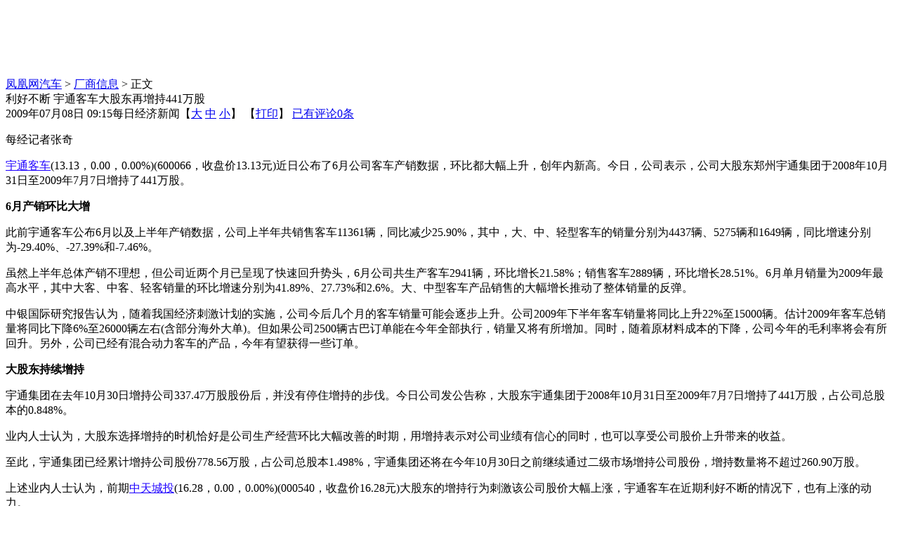

--- FILE ---
content_type: text/html; charset=utf-8
request_url: https://auto.ifeng.com/focus/information/20090708/61437.shtml
body_size: 13388
content:
<!DOCTYPE html PUBLIC "-//W3C//DTD XHTML 1.0 Transitional//EN" "http://www.w3.org/TR/xhtml1/DTD/xhtml1-transitional.dtd">
<html xmlns="http://www.w3.org/1999/xhtml">
<head>
<meta http-equiv="Content-Type" content="text/html; charset=utf-8" />
<title>利好不断 宇通客车大股东再增持441万股_汽车_凤凰网</title>
<meta name="keywords" content="" />
<meta name="description" content="利好不断 宇通客车大股东再增持441万股 " />
<meta name="robots" content="all" />
<link type="text/css" rel="stylesheet" href="http://img.ifeng.com/tres/pub_res/css/basic.css" media="screen" />
<link type="text/css" rel="stylesheet" href="http://img.ifeng.com/tres/pub_res/css/single_style_v5.css" />
<link type="text/css" rel="stylesheet" href="http://img.ifeng.com/tres/pub_res/doc/document_tips.css" media="screen" />
<link type="text/css" rel="stylesheet" href="http://auto.ifeng.com/css/qcStyle3.css" />
<script src="http://img.ifeng.com/tres/pub_res/BX/BX.1.0.1.U.js"></script>
<script src="http://img.ifeng.com/tres/pub_res/doc/document_tips.js"></script>
<script src="http://img.ifeng.com/tres/pub_res/JCore/TabControl.1.0.U.js"></script>
<script src="http://img.ifeng.com/tres/pub_res/BX/festival.2007.js"></script>
<script language="javascript">
var docBody=null;
function zoomDoc(size){
	if(!docBody){
		return;
	}	
	docBody.style.fontSize = size + 'px';
	var __childs = docBody.childNodes;
	for(var i=0;i<__childs.length;i++)
	{
		if(__childs[i].nodeType==1)
		{
			__childs[i].style.fontSize=size + 'px';
		}
	}
}

function init()
{
	docBody=document.getElementById('artical_real');
}
V.addListener(window,'load',init);
</script>

</head>
<body bgcolor="#ffffff" text="#000000">



<div id="final_head_ad">
  <table width="950" height="102" border="0" cellpadding="0" cellspacing="0">
    <tr>
      <td width="740" align="center">
	  
	</td>
      <td width="10">&nbsp;</td>
      <td width="200" align="left"><ul>

        </ul></td>
    </tr>
  </table>
</div>

<div style="clear:both"></div>
<div id="main">
  <div id="main_left">
    <div class="mainhead"></div>
    <div id="artical">
      <div id="theCurrent"><a href='http://auto.ifeng.com/' >凤凰网汽车</a> &gt;  <a href='http://auto.ifeng.com/focus/information' target="_blank">厂商信息</a> &gt;   正文</div>
      <div id="artical_topic">利好不断 宇通客车大股东再增持441万股</div>
      <div id="artical_sth"><span id="publish_time">2009年07月08日 09:15</span><span id="source_place">每日经济新闻</span>【<a href="javascript:zoomDoc(16);">大</a> <a href="javascript:zoomDoc(14);">中</a> <a href="javascript:zoomDoc(12);">小</a>】&nbsp;【<a href="#" onclick="javascript:print()">打印</a>】  <a href='javascript:void(0);' onclick='viewAllComment();' class='ared'>已有评论<span id='comment_count'>0</span>条</a></div>
      <DIV id=artical_real>
        <p>每经记者张奇</p>

<p><a href="/company/data/news/69.shtml" target="_blank"><font color="#1e00ff">宇通客车</font></a>(13.13，0.00，0.00%)(600066，收盘价13.13元)近日公布了6月公司客车产销数据，环比都大幅上升，创年内新高。今日，公司表示，公司大股东郑州宇通集团于2008年10月31日至2009年7月7日增持了441万股。</p>

<p><strong>6月产销环比大增</strong></p>

<p>此前宇通客车公布6月以及上半年产销数据，公司上半年共销售客车11361辆，同比减少25.90%，其中，大、中、轻型客车的销量分别为4437辆、5275辆和1649辆，同比增速分别为-29.40%、-27.39%和-7.46%。</p>

<p>虽然上半年总体产销不理想，但公司近两个月已呈现了快速回升势头，6月公司共生产客车2941辆，环比增长21.58%；销售客车2889辆，环比增长28.51%。6月单月销量为2009年最高水平，其中大客、中客、轻客销量的环比增速分别为41.89%、27.73%和2.6%。大、中型客车产品销售的大幅增长推动了整体销量的反弹。</p>

<p>中银国际研究报告认为，随着我国经济刺激计划的实施，公司今后几个月的客车销量可能会逐步上升。公司2009年下半年客车销量将同比上升22%至15000辆。估计2009年客车总销量将同比下降6%至26000辆左右(含部分海外大单)。但如果公司2500辆古巴订单能在今年全部执行，销量又将有所增加。同时，随着原材料成本的下降，公司今年的毛利率将会有所回升。另外，公司已经有混合动力客车的产品，今年有望获得一些订单。</p>

<p><strong>大股东持续增持</strong></p>

<p>宇通集团在去年10月30日增持公司337.47万股股份后，并没有停住增持的步伐。今日公司发公告称，大股东宇通集团于2008年10月31日至2009年7月7日增持了441万股，占公司总股本的0.848%。</p>

<p>业内人士认为，大股东选择增持的时机恰好是公司生产经营环比大幅改善的时期，用增持表示对公司业绩有信心的同时，也可以享受公司股价上升带来的收益。</p>

<p>至此，宇通集团已经累计增持公司股份778.56万股，占公司总股本1.498%，宇通集团还将在今年10月30日之前继续通过二级市场增持公司股份，增持数量将不超过260.90万股。</p>

<p>上述业内人士认为，前期<a href="http://finance.ifeng.com/app/hq/stock/sz000540/" target="_blank"><font color="#1e00ff">中天城投</font></a><span id="sz000540_hq"></span>(16.28，0.00，0.00%)(000540，收盘价16.28元)大股东的增持行为刺激该公司股价大幅上涨，宇通客车在近期利好不断的情况下，也有上涨的动力。</p>

<p>昨日宇通客车逆势上扬2.82%，报收于13.13元。 </p><DIV><DIV></DIV></DIV>
      </DIV>
    </div>
	 

    

	
<div id='Comment'>
<div id='moodDiv'></div>
<script language='JavaScript'>
var moodflag = '1';        //控制该新闻是否显示表情列表   '0'-不显示  '1'-显示
var docid = '61437';   //文章ID
var docname = '{%E5%88%A9%E5%A5%BD%E4%B8%8D%E6%96%AD%20%E5%AE%87%E9%80%9A%E5%AE%A2%E8%BD%A6%E5%A4%A7%E8%82%A1%E4%B8%9C%E5%86%8D%E5%A2%9E%E6%8C%81441%E4%B8%87%E8%82%A1';      //文章标题
var chnnid = '4584';							//频道ID
var docurl = 'http%3A%2F%2Fauto.ifeng.com%2Ffocus%2Finformation%2F20090708%2F61437.shtml';       //文章URL地址
var username;

function viewAllComment()
{
	//var commentURL = 'http://comment.ifeng.com/view.php?chId=4584&docId=61437&docName=%E5%88%A9%E5%A5%BD%E4%B8%8D%E6%96%AD%20%E5%AE%87%E9%80%9A%E5%AE%A2%E8%BD%A6%E5%A4%A7%E8%82%A1%E4%B8%9C%E5%86%8D%E5%A2%9E%E6%8C%81441%E4%B8%87%E8%82%A1&docUrl=http%3A%2F%2Fauto.ifeng.com%2Ffocus%2Finformation%2F20090708%2F61437.shtml';
	var commentURL = 'http://comment.ifeng.com/view.php?docName=%E5%88%A9%E5%A5%BD%E4%B8%8D%E6%96%AD%20%E5%AE%87%E9%80%9A%E5%AE%A2%E8%BD%A6%E5%A4%A7%E8%82%A1%E4%B8%9C%E5%86%8D%E5%A2%9E%E6%8C%81441%E4%B8%87%E8%82%A1&docUrl=http%3A%2F%2Fauto.ifeng.com%2Ffocus%2Finformation%2F20090708%2F61437.shtml';
	window.open(commentURL);
	return false;
}

function CheckInfo(){
	var cookieEnabled=(navigator.cookieEnabled)?true:false;
	if(!cookieEnabled){
		alert('请开启浏览器COOKIE功能！');
		return false;
	}
	if (document.getElementById('username').value == '' || document.getElementById('username').value == null){
		alert('请输入用户名');
		document.getElementById('username').focus();
		return false;
	}
	if (document.getElementById('password').value == '' || document.getElementById('password').value == null){
		alert('请输入密码');
		document.getElementById('password').focus();
		return false;
	}
	document.getElementById('form1').submit();
	document.getElementById('form1').reset();
	return false;
}

var commentNum = 0;
function ifengcmtcallback(num){
	commentNum = num;
	document.getElementById('comment_count').innerHTML = document.getElementById('webUser').innerHTML = commentNum;
}									
</script>
<script type='text/javascript' src='http://img.ifeng.com/tres/appres/js/mood_new.js'></script>
<div class='clear'></div>
  <table width='100%' height='0%' border='0' cellpadding='0' cellspacing='0' style='border:1px solid #999;' id='commentTable'>
    <tr>
      <td width='6%' height='37'>&nbsp;</td>
      <td colspan='2'><a href='javascript:void(0);' onclick='viewAllComment();' class='ared2'>已有<span id='webUser' style='color:#f00;'>0</span>位凤凰网友参与评论</a>&nbsp;&nbsp;&nbsp;<input name='submit' type='button' class='bt1' value='查看全部' onclick='viewAllComment();'/></td>
    </tr>
    <tr>
      <td height='49%' align='left'>&nbsp;</td>
      <td colspan='2' align='left'><form name='commentForm' id='commentForm' action='http://comment.ifeng.com/post.php' method='post' target='_blank'>
          <span class='t4'>
          <textarea name='content' id='content' rows='7'></textarea>
          </span>
          <div id='nm'>
            <input type='checkbox' name='ifAnony' id='ifAnony' />
            <span class='font12'>匿名</span><span class='t3'>
            <input name='submit' type='submit' class='bt1' value='提交评论' />
            </span> </div>
			<input type='hidden' name='docId' value='61437' />
			<input type='hidden' name='docName' value='利好不断 宇通客车大股东再增持441万股' />
			<input type='hidden' name='docUrl' value='http://auto.ifeng.com/focus/information/20090708/61437.shtml' />
			<input type='hidden' name='chId' value='4584' />
        </form>
		
		<form action='http://uc.ifeng.com/up/common!login.sso' method='post' target='_blank' id='form1' name='form1'>
        <div id='Login'> 用户名
          <input class='text' id='username' name='u.name' />
          密码
          <input class='text' id='password' type='password' name='u.pwd' />
		  <input class='button' type='button' value='登录' name='Submit' onclick='javascript:CheckInfo();' />
          <a href='http://uc.ifeng.com/up/registerStep1.html' target='_blank'>注册</a> 
		  </div>
		  </form>
		  </td>
    </tr>
    <tr>
      <td height='12%'>&nbsp;</td>
      <td>&nbsp;</td>
      <td width='18%'>&nbsp;</td>
    </tr>
  </table>
</div>
<script>
document.write('<script type="text/javascript" src="http://comment.ifeng.com/allcount_'+'http%3A%2F%2Fauto.ifeng.com%2Ffocus%2Finformation%2F20090708%2F61437.shtml'+'"><'+'/script>');
</script>


    <div id="relation_news">
      <table width="100%" border="0" cellspacing="0" cellpadding="0" height="30">
        <tr>
          <td width="20"></td>
          <td><div align="right"> 作者：
              
              编辑：
              robot</div></td>
          <td width="20"></td>
        </tr>
      </table>
    </div>
    <div class="blank"></div>

	
	<div class="ad_pic"></div>
	<div class="ad_text">
	
    </div>

    <div id="pic_recommend">
      <div class="head"></div>
    </div>
    <div id="bigNews">
      <div class="title">频道头条 <span>Big News</span></div>
      <h4></h4>
      <div class="pic"> 
	  <a href="http://auto.ifeng.com/fun/tidbit/pic/2011/0114/8877.shtml" target="_blank"><img src="http://res3.auto.ifeng.com/9/2011/0114/137_4925803228_20110114114522.jpg
" width="170" height="120" border="0" /></a>
<p><a href="http://auto.ifeng.com/fun/tidbit/pic/2011/0114/8877.shtml" target="blank">小贝网上拍卖豪车受热捧
</a></p>

<a href="http://auto.ifeng.com/fun/model/pic/2011/0113/8863.shtml" target="_blank">

<img src="http://res2.auto.ifeng.com/9/2011/0114/137_4925803229_20110114114522.jpg
" width="170" height="120" border="0" /></a>

<p><a href="http://auto.ifeng.com/fun/model/pic/2011/0113/8863.shtml" target="blank">90后人大裸模苏紫紫变身车模
</a></p>


      </div>
      <div class="text">
      <ul>
<li class="tt"><A 
href="http://auto.ifeng.com/topic/zhaohuirav4/index.shtml" target=_blank>因加速踏板卡滞 一汽丰田召回75552辆RAV4</A></li>

<li>[<a target="_blank" href="http://auto.ifeng.com/news/domesticindustry/index.shtml">国内业界</a>] <A href="http://auto.ifeng.com/topic/jj6to12/" target=_blank>酒后驾车将扣12分 明年4月1日实施</A></li>

<li>[<a target="_blank" href="http://auto.ifeng.com/news/internationalindustry/index.shtml">国际业界</a>] <A 
href="http://auto.ifeng.com/topic/sabo/news/domesticindustry/20091218/173695.shtml" target=_blank>北汽欲香港设点接手萨博 购戴姆勒或推后</A></li>

<li>[<a target="_blank" href="http://auto.ifeng.com/news/">产业要闻</a>] 
<A href="http://auto.ifeng.com/topic/changfeng/news/domesticindustry/20091218/173577.shtml" target=_blank>广汽掌控长丰董事会 目前无资产注入计划</A> </li>


<li>[<a target="_blank" href="http://auto.ifeng.com/news/expreview/index.shtml">热点评论</a>] <A href="http://auto.ifeng.com/news/expreview/20091218/173741.shtml" target=_blank>评论：“汽车”是地球的毁灭者还是拯救者</A></li> 

<li>[<a target="_blank" href="http://auto.ifeng.com/buycar/leadbuy/index.shtml">评测导购</a>] <A href="http://auto.ifeng.com/buycar/leadbuy/20091218/173927.shtml" target=_blank>抢夺环保大旗 大众高尔夫挑战丰田普锐斯</A></li>

<li>[<a target="_blank" href="http://auto.ifeng.com/buycar/newcar/index.shtml">新车谍照</a>] <A href="http://auto.ifeng.com/buycar/newcar/20091218/173833.shtml" 
target=_blank>11款进口+42款国产 明年多款新车集中上市</A></li>


<li>[<a target="_blank" href="http://auto.ifeng.com/usecar/maintain/index.shtml">用车保养</a>] <A href="http://auto.ifeng.com/usecar/fixcar/20091218/173929.shtml" 
target=_blank>专家指点关于汽车涡轮增压车的保养秘笈</A></li>

<li>[<a target="_blank" href="http://auto.ifeng.com/culture/funny/index.shtml">玩车趣闻</a>] <A href="http://auto.ifeng.com/fun/tidbit/pic/2009/1218/3052.shtml" target=_blank>F1日本铃鹿站风景 赛道内外皆是靓丽美女</A></li>
</ul>


      </div>
    </div>
    <div id="back"><a href="http://auto.ifeng.com" target="_blank"><img src="http://img.ifeng.com/tres/auto/b/end_back.jpg" border="0" /></a></div>
  </div>
  <div id="main_right" style="overflow:hidden;">
    <div class="mainhead"></div>
    <div class="right_picAd">
      
    </div>
    <div class="cultureService">
      <div class="b1"><img src="http://img.ifeng.com/tres/pub_res/image/singlepage_v3/end_1.gif" width="332" height="6" /></div>
      <div class="adlist1">
        <h3>商讯</h3>
        <ul>

        </ul>
      </div>
      <div class="b2"><img src="http://img.ifeng.com/tres/pub_res/image/singlepage_v3/end_2.gif" /></div>
    </div>
	<div class="space10"></div>
    <div class="titleAuto">车型库</div>
	<script src="http://finance.ifeng.com/js/jquery-1.3.2.min.js" type="text/javascript"></script>
<script type="text/javascript">
jQuery.noConflict();
</script>

<table width="330" border="0" cellpadding="0" cellspacing="0" class="sousuo">
	  <tr>
		<td height="22" colspan="2" bgcolor="#e8e8e8"><b>·按价格</b></td>
	  </tr>
	  <tr>
		<td width="195">
		  <select id="price_select_id" name="price_select_id" class="tx02" >
   	   <option value="0">请选择价格</option>
	   <option value="1">10万以下</option>
	   <option value="2">10-15万</option>
	   <option value="3">15-20万</option>
	   <option value="4">20-30万</option>
	   <option value="5">30-40万</option>
	   <option value="6">40-60万</option>
	   <option value="7">60-80万</option>
	   <option value="8">80-120万</option>
	   <option value="9">120-300万</option>
	   <option value="10">300万以上</option>
		</select></td>
		<td width="133"><input type="submit" name="Submit" value="搜 索" class="bt02" onclick="go2priceall('price_select_id')"  /></td>
	  </tr>
	  <tr>
	    <td colspan="2" style="height:5px; border-bottom:1px #cdcdcd solid;"></td>
      </tr>
	  <tr>
		<td height="22" colspan="2" bgcolor="#e8e8e8"><b>·按品牌</b></td>
	  </tr>
	  <form name="select_search_form" action="http://car.auto.ifeng.com/lib/car/car_search.php" method="POST"  target="_blank">
	  <tr>
		<td><select class="tx02" onchange="onload_serial2();" id="brand2" name="brand_id" style="width:140px;">
							<option value="">选择品牌</option>
							<option value="20004">A 奥迪</option>
							<option value="20002">A 阿尔法·罗米欧</option>
							<option value="20003">A 阿斯顿·马丁</option>
							<option value="20006">B 保时捷</option>
							<option value="20138">B 别克</option>
							<option value="10004">B 北汽</option>
							<option value="20109">B 奔腾</option>
							<option value="20007">B 奔驰</option>
							<option value="20066">B 宝马</option>
							<option value="20010">B 宾利</option>
							<option value="20160">B 布加迪</option>
							<option value="20063">B 本田</option>
							<option value="20009">B 标致</option>
							<option value="10007">B 比亚迪</option>
							<option value="20161">C 昌河</option>
							<option value="10037">C 长丰</option>
							<option value="10012">C 长城</option>
							<option value="10011">C 长安</option>
							<option value="10018">D 东南</option>
							<option value="20111">D 东风</option>
							<option value="20180">D 东风风神</option>
							<option value="20012">D 大众</option>
							<option value="20179">D 大发</option>
							<option value="20148">D 帝豪</option>
							<option value="20013">D 道奇</option>
							<option value="20016">F 丰田</option>
							<option value="20014">F 法拉利</option>
							<option value="20017">F 福特</option>
							<option value="10005">F 福田</option>
							<option value="20015">F 菲亚特</option>
							<option value="10074">F 飞碟</option>
							<option value="20099">G GMC</option>
							<option value="20177">G 广汽</option>
							<option value="20165">H 华利</option>
							<option value="10026">H 华普</option>
							<option value="20054">H 华泰</option>
							<option value="10027">H 华翔富奇</option>
							<option value="10023">H 哈飞</option>
							<option value="20018">H 悍马</option>
							<option value="10094">H 海马</option>
							<option value="10025">H 红旗</option>
							<option value="20182">H 黄海</option>
							<option value="10030">J Jeep吉普</option>
							<option value="10029">J 吉利</option>
							<option value="10028">J 吉奥</option>
							<option value="20019">J 吉普</option>
							<option value="20035">J 捷豹</option>
							<option value="10031">J 江淮</option>
							<option value="10032">J 江铃</option>
							<option value="20172">J 金杯</option>
							<option value="10090">K 克莱斯勒</option>
							<option value="20021">K 凯迪拉克</option>
							<option value="20149">K 开瑞</option>
							<option value="20173">K 柯尼塞格</option>
							<option value="20023">L 兰博基尼</option>
							<option value="10076">L 力帆</option>
							<option value="20025">L 劳斯莱斯</option>
							<option value="20029">L 林肯</option>
							<option value="20028">L 莲花</option>
							<option value="20147">L 莲花汽车</option>
							<option value="20024">L 蓝旗亚</option>
							<option value="20031">L 路虎</option>
							<option value="20053">L 铃木</option>
							<option value="10039">L 陆风</option>
							<option value="20026">L 雷克萨斯</option>
							<option value="20027">L 雷诺</option>
							<option value="20142">M MG名爵</option>
							<option value="20036">M MINI迷你</option>
							<option value="20033">M 玛莎拉蒂</option>
							<option value="20034">M 迈巴赫</option>
							<option value="20074">M 马自达</option>
							<option value="10069">N 南汽汽车</option>
							<option value="10019">N 菲亚特</option>
							<option value="20037">O 欧宝</option>
							<option value="20062">O 讴歌</option>
							<option value="20170">P 帕加尼</option>
							<option value="20038">P 庞蒂克</option>
							<option value="20166">Q 全球鹰</option>
							<option value="10042">Q 奇瑞</option>
							<option value="10043">Q 起亚</option>
							<option value="20040">R 日产</option>
							<option value="20168">R 瑞麒</option>
							<option value="10089">R 荣威</option>
							<option value="20020">S smart精灵</option>
							<option value="20056">S 三菱</option>
							<option value="20174">S 上海英伦</option>
							<option value="20169">S 世爵</option>
							<option value="10053">S 双环</option>
							<option value="20167">S 双龙</option>
							<option value="20044">S 斯巴鲁</option>
							<option value="20045">S 斯柯达</option>
							<option value="20041">S 萨博</option>
							<option value="10060">T 一汽</option>
							<option value="20060">T 天汽美亚</option>
							<option value="10056">T 天马</option>
							<option value="20183">W 五菱</option>
							<option value="20171">W 威兹曼</option>
							<option value="20176">W 威麟</option>
							<option value="20001">W 沃尔沃</option>
							<option value="20046">X 现代</option>
							<option value="20175">X 西亚特</option>
							<option value="20047">X 雪佛兰</option>
							<option value="10065">X 雪铁龙</option>
							<option value="10095">Y 一汽</option>
							<option value="20050">Y 英菲尼迪</option>
							<option value="10073">Z 中兴</option>
							<option value="10070">Z 中华</option>
							<option value="10077">Z 众泰</option>
						</select></td>
		<td>&nbsp;</td>
	  </tr>
	  <tr>
		<td><select class="tx02" onchange="onload_car2();" id="serial2" name="serial_id" style="width:140px;">
				<option>请选择车系</option>
			</select></td>
		<td><input name="button" value="搜 索" type="submit" class="bt02" ></td>
	  </tr>
	  <tr>
	    <td colspan="2" height="5"></td>
      </tr>
	  </form>
</table>


<script type="text/javascript">
function go2priceall(price_obj){
	if(document.getElementById(price_obj).value>0){
		var url ='http://car.auto.ifeng.com/range'+document.getElementById(price_obj).value;
		window.open(url);
	}
	return ;
}
</script>
<script type="text/javascript" language="javascript">                
	//加载select中需要的车系信息
	var onload_serial2 = function() {
		b_id = jQuery("#brand2").val();
	
		//ajax请求信息
		jQuery.getJSON(
		"http://car.auto.ifeng.com/lib/car/auto_search/indexduibi_ajax_for_index.php?callback=?",
		{
			calltype: 'list2',
			id: b_id
		},
		function(data){
			str = '';
			if (data != null)
			{
				jQuery("#serial2").text('');
				str = '<option>选择车系</option>';
				for (key in data) {
					
					str += "<optgroup label='"+key+"'></optgroup>";
					for (k in data[key]) {
						str += "<option value='"+data[key][k]['s_id']+"'>"+data[key][k]['eng_character']+" "+data[key][k]['name']+"</option>";
					}
				}
				jQuery("#serial2").append(str);
			}
			else
			{
				jQuery('#pop_window_msg').text('没有该车系!');
			}
			
		  }
		); 
	};
</script>

	<div class="space10"></div>

<style>
#newsxuanze{float:left;line-height:22px;margin-top:8px;height:25px;}
#newsxuanze span{border:1px solid #ceceff;display:block;float:left;width:80px;height:14px !important;height:15px;padding-top:4px;padding-bottom:1px !important;text-align:center;cursor:pointer;background:#e9e9ff;}
#newsxuanze span.current{background:white;}
#k1,#k2{display:none;}

#newsxuanze1{float:left;line-height:22px;margin-top:8px;height:25px;}
#newsxuanze1 span{border:1px solid #ceceff;display:block;float:left;width:80px;height:14px !important;height:15px;padding-top:4px;padding-bottom:1px !important;text-align:center;cursor:pointer;background:#e9e9ff;}
#newsxuanze1 span.current{background:white;}
#n1,#n2{display:none;}
</style>

	<div class="autoPicList">
      <div class="title" style="float:left;width:90px;">精彩推荐</div>
	  <div id="newsxuanze"><span id="x1">今日热图</span><span id="x2">昨日热图</span><div class="clear"></div></div>

      <ul id="k1">
<li><a href="http://auto.ifeng.com/buycar/testdrive/20110114/512198.shtml" target="_blank"><img src="http://res2.auto.ifeng.com/9/2011/0114/139_4925801233_20110114111215.jpg" border="0" /></a><p><a href="http://auto.ifeng.com/buycar/testdrive/20110114/512198.shtml" target="_blank">海外体验雪佛兰沃蓝达</a></p></li>

<li><a href="http://auto.ifeng.com/buycar/testdrive/20110114/512418.shtml" target="_blank"><img src="http://res5.auto.ifeng.com/9/2011/0114/139_4925801232_20110114111215.jpg" border="0" /></a><p><a href="http://auto.ifeng.com/buycar/testdrive/20110114/512418.shtml" target="_blank">冰雪试驾讴歌MDX</a></p></li>

<li><a href="http://auto.ifeng.com/buycar/leadbuy/20110114/512375.shtml" target="_blank"><img src="http://res3.auto.ifeng.com/9/2011/0114/139_4925801236_20110114111215.jpg" border="0" /></a><p><a href="http://auto.ifeng.com/buycar/leadbuy/20110114/512375.shtml" target="_blank">4款十五万元最给力车型</a></p></li>

<li><a href="http://auto.ifeng.com/2011naias/" target="_blank"><img src="http://res2.auto.ifeng.com/9/2011/0111/139_4925659232_20110111193053.jpg" border="0" /></a><p><a href="http://auto.ifeng.com/2011naias/" target="_blank">2011北美车展新车报道</a></p></li>

<li><a href="http://auto.ifeng.com/buycar/newcar/20110114/514466.shtml" target="_blank"><img src="http://res4.auto.ifeng.com/9/2011/0114/139_4925801234_20110114111215.jpg" border="0" /></a><p><a href="http://auto.ifeng.com/buycar/newcar/20110114/514466.shtml" target="_blank">克莱斯勒200敞篷版亮相</a></p></li>

<li><a href="http://car.auto.ifeng.com/photo/carpic/7378/1178165" target="_blank"><img src="http://res4.auto.ifeng.com/9/2011/0114/139_4925801235_20110114111215.jpg" border="0" /></a><p><a href="http://car.auto.ifeng.com/photo/carpic/7378/1178165" target="_blank">实拍现代瑞纳1.4L GLS</a></p></li>
</ul>


	  <ul id="k2">
<li><a href="http://auto.ifeng.com/buycar/testdrive/20110113/511498.shtml" target="_blank"><img src="http://res1.auto.ifeng.com/9/2011/0113/139_4925736231_20110113110925.jpg" border="0" /></a><p><a href="http://auto.ifeng.com/buycar/testdrive/20110113/511498.shtml" target="_blank">试驾2011款奥迪A6L</a></p></li>

<li><a href="http://auto.ifeng.com/buycar/newcar/20110113/511854.shtml" target="_blank"><img src="http://res4.auto.ifeng.com/9/2011/0113/139_4925736232_20110113110925.jpg" border="0" /></a><p><a href="http://auto.ifeng.com/buycar/newcar/20110113/511854.shtml" target="_blank">新一代奔驰SLK官图发布</a></p></li>

<li><a href="http://auto.ifeng.com/buycar/special/suv/20110113/511706.shtml" target="_blank"><img src="http://res5.auto.ifeng.com/9/2011/0113/139_4925736233_20110113110925.jpg" border="0" /></a><p><a href="http://auto.ifeng.com/buycar/special/suv/20110113/511706.shtml" target="_blank">四款日韩系四驱SUV推荐</a></p></li>

<li><a href="http://auto.ifeng.com/2011naias/" target="_blank"><img src="http://res2.auto.ifeng.com/9/2011/0111/139_4925659232_20110111193053.jpg" border="0" /></a><p><a href="http://auto.ifeng.com/2011naias/" target="_blank">2011北美车展新车报道</a></p></li>

<li><a href="http://auto.ifeng.com/buycar/newcar/20110113/511673.shtml" target="_blank"><img src="http://res3.auto.ifeng.com/9/2011/0113/139_4925736230_20110113110925.jpg" border="0" /></a><p><a href="http://auto.ifeng.com/buycar/newcar/20110113/511673.shtml" target="_blank">玛莎拉蒂SUV有望提前亮相</a></p></li>

<li><a href="http://car.auto.ifeng.com/photo/carpic/1832/1174608" target="_blank"><img src="http://res4.auto.ifeng.com/9/2011/0113/139_4925736234_20110113110925.jpg" border="0" /></a><p><a href="http://car.auto.ifeng.com/photo/carpic/1832/1174608" target="_blank">Jeep全新指南者图解</a></p></li>
</ul>


	  <div class="clear"></div>
    </div>
	<div class="space10"></div>

<script>
var picSwap=new TabControl();
picSwap.addRange($('newsxuanze').getElementsByTagName('span'),['k1','k2']);
picSwap.triggerType = "mouseover";
picSwap.enableSlide=true;
picSwap.slideInterval=5000;
picSwap.init();
</script>

	<div class="autoAlex">
		<ul class="title">
			<li id="e1">热门文章排行</li>
			<li id="e2">热门车款排行</li>
		</ul>
	<div>

	<div id="f1" class="topList05">
	<!-- 2010-08-12 05:30:34 -->
<ul>
<li class="tt1"><a href="http://auto.ifeng.com/news/domesticindustry/20100811/394800.shtml" target="_blank" title="新沃尔沃S60将引进中国 吉利成都工厂代工">新沃尔沃S60将引进中国 吉利成都工厂代工</a></li>
<li class="tt2"><a href="http://auto.ifeng.com/buycar/market/20100811/394755.shtml" target="_blank" title="东风日产天籁最高优惠3.1万元 有现车">东风日产天籁最高优惠3.1万元 有现车</a></li>
<li class="tt3"><a href="http://auto.ifeng.com/special/suv/20100811/395267.shtml" target="_blank" title="全新大切诺基预售42万起已接受预订 11月可提车">全新大切诺基预售42万起已接受预订 11月可…</a></li>
<li class="tt4"><a href="http://auto.ifeng.com/buycar/newcar/20100811/395062.shtml" target="_blank" title="国产新锐志最新谍照曝光 或将于9月份正式上市">国产新锐志最新谍照曝光 或将于9月份正式上市</a></li>
<li class="tt5"><a href="http://auto.ifeng.com/news/comprehensive/20100811/395376.shtml" target="_blank" title="狂虐指数大排行 车主常见十大虐车行为(2)">狂虐指数大排行 车主常见十大虐车行为(2)</a></li>
<li class="tt6"><a href="http://auto.ifeng.com/buycar/leadbuy/20100811/394702.shtml" target="_blank" title="7月中级车销量排行点评 雅阁重回冠军宝座">7月中级车销量排行点评 雅阁重回冠军宝座</a></li>
<li class="tt7"><a href="http://auto.ifeng.com/buycar/newcar/20100811/395257.shtml" target="_blank" title="2011款逍客有望年底上市 1.6MT天窗版售价上扬">2011款逍客有望年底上市 1.6MT天窗版…</a></li>
<li class="tt8"><a href="http://auto.ifeng.com/buycar/market/20100811/394736.shtml" target="_blank" title="广丰凯美瑞最高优惠1.8万元 北京地区有现车">广丰凯美瑞最高优惠1.8万元 北京地区有现车</a></li>
<li class="tt9"><a href="http://auto.ifeng.com/buycar/market/20100811/394760.shtml" target="_blank" title="新款捷达价格出现松动 最多优惠5000元现金">新款捷达价格出现松动 最多优惠5000元现金</a></li>
<li class="tt10"><a href="http://auto.ifeng.com/buycar/market/20100811/395429.shtml" target="_blank" title="锋范最高优惠1万元 现车充足颜色齐">锋范最高优惠1万元 现车充足颜色齐</a></li>
</ul>
    </div>
	<div id="f2" class="topList05">
	<ul>

<li class="tt1"><a href="http://car.auto.ifeng.com/series/1901" target="_blank" title="一汽大众高尔夫">一汽大众高尔夫</a></li>

<li class="tt2"><a href="http://car.auto.ifeng.com/series/2966" target="_blank" title="一汽奥迪Q5">一汽奥迪Q5</a></li>

<li class="tt3"><a href="http://car.auto.ifeng.com/series/2566" target="_blank" title="一汽马自达Mazda6睿翼">一汽马自达Mazda6睿翼</a></li>

<li class="tt4"><a href="http://car.auto.ifeng.com/series/2918" target="_blank" title="东风本田思铂睿">东风本田思铂睿</a></li>

<li class="tt5"><a href="http://car.auto.ifeng.com/series/1872" target="_blank" title="一汽丰田皇冠">一汽丰田皇冠</a></li>

<li class="tt6"><a href="http://car.auto.ifeng.com/series/2614" target="_blank" title="上海通用别克新君威">上海通用别克新君威</a></li>

<li class="tt7"><a href="http://car.auto.ifeng.com/series/2593" target="_blank" title="一汽奥迪新A4L">一汽奥迪新A4L</a></li>

<li class="tt8"><a href="http://car.auto.ifeng.com/series/2674" target="_blank" title="上海大众斯柯达昊锐">上海大众斯柯达昊锐</a></li>

<li class="tt9"><a href="http://car.auto.ifeng.com/series/2258" target="_blank" title="新款奔驰E级">新款奔驰E级</a></li>

<li class="tt10"><a href="http://car.auto.ifeng.com/series/2879" target="_blank" title="马自达CX-7">马自达CX-7</a></li>

</ul>

	</div>

		</div>
	</div>

	<div class="space10"></div>
	<div class="cultureService">
		<div class="b1"><img src="http://img.ifeng.com/tres/pub_res/image/singlepage_v3/end_1.gif" /></div>
		
		<div class="b2"><img src="http://img.ifeng.com/tres/pub_res/image/singlepage_v3/end_2.gif" /></div>
	</div>
	<div class="right_picAd">
	
<!--s_auto_content_ad_right_huazhonghua2 2016.04.11 15:54:36-->
<script type="text/javascript">try{aptracker.add(822);}catch(e){}</script>


<div id="AP579" style="display:none;">
<var style="display:none;" v="822,35329,8662,张思远,B1"></var><code>
<!--BOF
<script type="text/javascript">
var a = 'http://dol.deliver.ifeng.com/c?9a2f3d715MluuVuLEVCrlk7CiF1N5piUjVsuTNmWaw1nose1ZFJjav6L5rrsiTVySec3bmzjHopogACk52rra4xT2KXrS1cbwdla4D-bMkGcwwUBFvf0FTFPhUBupELhATBDbMxjoj5-sm2OaiFV0JZBOOa_c2E0FBpE83CeI3coO6vEo7g';
var ad = 'http://c1.ifengimg.com/mappa/2016/04/09/0f97d2c51cd5b337ca12aaf9397046cc.jpg';
var w = '300';var h = '250';var isActive = 0;
</script>
<script type="text/javascript" src="http://y2.ifengimg.com/8d182615793a9f4b/2015/0917/yingguang-20150917a.js"></script>
EOF-->
</code>

<var style="display:none;" v="822,0,0,NULL,fixture"></var><cite>
<!--BOF
<script type="text/javascript">
var a = 'http://dol.deliver.ifeng.com/c?ec0029475MluuVuLEVCrlk7CiF1N5piUjVsuTNmWaw1nose1ZFJRsfBxH_VoPGMBy8b6zwm2O6Ng6nfxA8KaZPtBP0kjhVcbwdla4D-b0A_dMGR19tGMeAXnepr_Wf2jwn5dG3CtAYUl9v9z20Lznr90nD3Z-g';
var ad = 'http://c1.ifengimg.com/mappa/2016/02/01/414f1abf4f9e6f38294ac5f415a3b65b.jpg';
var w = '300';var h = '250';var isActive = 0;
</script>
<script type="text/javascript" src="http://y2.ifengimg.com/8d182615793a9f4b/2015/0917/yingguang-20150917a.js"></script>
EOF-->
</cite>
</div>
<script language="javascript">
new AdRotator({maxTimes : 2, identifier : 'AP579'});
</script>
<!--/s_auto_content_ad_right_huazhonghua2-->

	</div>

	<div class="space10"></div>
	<div class="autoPicList">
      <div class="title" style="float:left;width:90px;">酷车美女</div>
	  <div id="newsxuanze1"><span id="m1">今日热图</span><span id="m2">昨日热图</span><div class="clear"></div></div>

      <ul id="n1">
<li><a href="http://auto.ifeng.com/fun/model/pic/2009/1218/3051.shtml" target="_blank">
<img src="http://img.ifeng.com/tres/auto/9/2009/1218/79_497678228_20091218110035.jpg"  width="140" height="105"border="0" /></a>
<p><a href="http://auto.ifeng.com/fun/model/pic/2009/1218/3051.shtml" target="_blank">最甜车模全艺熙表情秀</a></p>
</li>


<li><a href="http://auto.ifeng.com/fun/model/pic/2009/1218/3050.shtml" target="_blank">
<img src="http://img.ifeng.com/tres/auto/9/2009/1218/79_497678229_20091218110035.jpg" width="140" height="105" border="0" /></a>
<p><a href="http://auto.ifeng.com/fun/model/pic/2009/1218/3050.shtml" target="_blank">洛杉矶车展车模美丽依旧</a></p>
</li>

<li>
  <a href="http://auto.ifeng.com/fun/tidbit/pic/2009/1218/3052.shtml" target="_blank"><img src="http://img.ifeng.com/tres/auto/9/2009/1218/79_497678230_20091218110035.jpg" width="140" height="105" border="0" /></a>
  <p><a href="http://auto.ifeng.com/fun/tidbit/pic/2009/1218/3052.shtml" target="_blank">青春靓丽的日本F1车模</a></p>
</li>

<li><a href="http://auto.ifeng.com/fun/model/pic/2009/1217/3043.shtml" target="_blank">
<img src="http://img.ifeng.com/tres/auto/9/2009/1217/79_497628228_20091217150753.jpg"  width="140" height="105"border="0" /></a>
<p><a href="http://auto.ifeng.com/fun/model/pic/2009/1217/3043.shtml" target="_blank">宝马M5与美女车模</a></p>
</li>


<li><a href="http://auto.ifeng.com/fun/model/pic/2009/1217/3044.shtml" target="_blank">
<img src="http://img.ifeng.com/tres/auto/9/2009/1217/79_497628229_20091217150753.jpg" width="140" height="105" border="0" /></a>
<p><a href="http://auto.ifeng.com/fun/model/pic/2009/1217/3044.shtml" target="_blank">车模玩家上演制服迷情</a></p>
</li>

<li>
  <a href="http://auto.ifeng.com/fun/model/pic/2009/1217/3045.shtml" target="_blank"><img src="http://img.ifeng.com/tres/auto/9/2009/1217/79_497628230_20091217150753.jpg" width="140" height="105" border="0" /></a>
  <p><a href="http://auto.ifeng.com/fun/model/pic/2009/1217/3045.shtml" target="_blank">迷恋“蜘蛛侠”的美女</a></p>
</li>


<li><a href="http://auto.ifeng.com/fun/model/pic/2009/1216/3032.shtml" target="_blank"> <img src="http://img.ifeng.com/tres/auto/9/2009/1216/79_497597231_20091216104552.jpg" width="140" height="105" border="0" /></a>
<p><a href="http://auto.ifeng.com/fun/model/pic/2009/1216/3032.shtml" target="_blank">都市夜色下的青涩车模</a></p>
</li>

<li>
  <a href="http://auto.ifeng.com/fun/model/pic/2009/1215/3031.shtml" target="_blank">
  <img src="http://img.ifeng.com/tres/auto/9/2009/1216/79_497597232_20091216104552.jpg" width="140" height="105" border="0" /></a>
  <p><a href="http://auto.ifeng.com/fun/model/pic/2009/1215/3031.shtml" target="_blank">美丽军花演绎军车梦想</a></p>
</li>




</ul>




      <ul id="n2">


<li><a href="http://auto.ifeng.com/fun/model/pic/2009/1216/3035.shtml" target="_blank">
<img src="http://img.ifeng.com/tres/auto/9/2009/1216/79_497597228_20091216104552.jpg"  width="140" height="105"border="0" /></a>
<p><a href="http://auto.ifeng.com/fun/model/pic/2009/1216/3035.shtml" target="_blank">美丽脸庞的雷克萨斯女郎</a></p>
</li>


<li><a href="http://auto.ifeng.com/fun/model/pic/2009/1216/3034.shtml" target="_blank">
<img src="http://img.ifeng.com/tres/auto/9/2009/1216/79_497597229_20091216104552.jpg" width="140" height="105" border="0" /></a>
<p><a href="http://auto.ifeng.com/fun/model/pic/2009/1216/3034.shtml" target="_blank">体操美女改行做车模</a></p>
</li>

<li>
  <a href="http://auto.ifeng.com/fun/model/pic/2009/1216/3033.shtml" target="_blank"><img src="http://img.ifeng.com/tres/auto/9/2009/1216/79_497597230_20091216104552.jpg" width="140" height="105" border="0" /></a>
  <p><a href="http://auto.ifeng.com/fun/model/pic/2009/1216/3033.shtml" target="_blank">美女晓晓与梦想中的座驾</a></p>
</li>

<li><a href="http://auto.ifeng.com/fun/model/pic/2009/1214/3004.shtml" target="_blank"> <img src="http://img.ifeng.com/tres/auto/9/2009/1214/79_497470231_20091214110337.jpg" width="140" height="105" border="0" /></a>
<p><a href="http://auto.ifeng.com/fun/model/pic/2009/1214/3004.shtml" target="_blank">可爱公主客串车模秀爱车</a></p>
</li>

<li>
  <a href="http://auto.ifeng.com/bbs/pic/2009/1213/3003.shtml?pic=1" target="_blank">
  <img src="http://img.ifeng.com/tres/auto/9/2009/1214/79_497470232_20091214110337.jpg" width="140" height="105" border="0" /></a>
  <p><a href="http://auto.ifeng.com/bbs/pic/2009/1213/3003.shtml?pic=1" target="_blank">李丽珍个性座驾曝光</a></p>
</li>

<li><a href="http://auto.ifeng.com/fun/model/pic/2009/1215/3030.shtml" target="_blank">
<img src="http://img.ifeng.com/tres/auto/9/2009/1216/79_497597233_20091216104552.jpg" width="140" height="105" border="0" /></a>
<p><a href="http://auto.ifeng.com/fun/model/pic/2009/1215/3030.shtml" target="_blank">名模西尔维娅探访风洞</a></p>
</li>

<li><a href="http://auto.ifeng.com/fun/model/pic/2009/1215/3029.shtml" target="_blank">
<img src="http://img.ifeng.com/tres/auto/9/2009/1216/79_497597234_20091216104552.jpg" width="140" height="105" border="0" /></a>
  <p><a href="http://auto.ifeng.com/fun/model/pic/2009/1215/3029.shtml" target="_blank">车展的另一道风景线</a></p>
</li>




<li><a href="http://auto.ifeng.com/fun/model/pic/2009/1215/3020.shtml" target="_blank"><img src="http://img.ifeng.com/tres/auto/9/2009/1216/79_497597235_20091216104552.jpg"  width="140" height="105" border="0" /></a>
<p><a href="http://auto.ifeng.com/fun/model/pic/2009/1215/3020.shtml" target="_blank">车模报废汽车场玩酷</a></p>
</li>
</ul>




	  <div class="clear"></div>
    </div>
	<div class="space10"></div>

<script>
var picSwap1=new TabControl();
picSwap1.addRange($('newsxuanze1').getElementsByTagName('span'),['n1','n2']);
picSwap1.triggerType = "mouseover";
picSwap1.enableSlide=true;
picSwap1.slideInterval=5000;
picSwap1.init();
</script>

	<div class="autoAlex">
		<ul class="title">
			<li id="e3">论坛文章排行</li>
			<li id="e4">博客文章排行</li>
		</ul>
		<div>
		<ul class="alexA" id="f3">
      <li><h5>1</h5><a target="_blank" href="http://bbs.auto.ifeng.com/viewthread.php?tid=965354">【原创】一花一世界、一叶一如来</a></li>
<li><h5>2</h5><a target="_blank" href="http://bbs.auto.ifeng.com/viewthread.php?tid=965337">穿越历史-重返幽云十六州第五站宣化之路书</a></li>
<li><h5>3</h5><a target="_blank" href="http://bbs.auto.ifeng.com/viewthread.php?tid=965208">太阳又照桑干河－－幽云十六州之武州游（图）</a></li>
<li><h5>4</h5><a target="_blank" href="http://bbs.auto.ifeng.com/viewthread.php?tid=965184">穿越历史-重返幽云十六州第五站宣化(武州)-</a></li>
<li><h5>5</h5><a target="_blank" href="http://bbs.auto.ifeng.com/viewthread.php?tid=965097">穿越历史-重返幽云十六州第五站宣化(武州) </a></li>
<li><h5>6</h5><a target="_blank" href="http://bbs.auto.ifeng.com/viewthread.php?tid=965091">穿越历史-重返幽云十六州第五站宣化(武州) </a></li>
<li><h5>7</h5><a target="_blank" href="http://bbs.auto.ifeng.com/viewthread.php?tid=964909">请你到天涯海角去</a></li>
<li><h5>8</h5><a target="_blank" href="http://bbs.auto.ifeng.com/viewthread.php?tid=964874">作业迟到了 白龙提车!!!~</a></li>

		</ul>
		<ul class="alexA" id="f4">
      			<li><h5>01</h5><a href="http://blog.ifeng.com/index.php?action=article&itemid=2516955" target="_blank">雅力士凭啥涅槃重生</a></li>
			<li><h5>02</h5><a href="http://blog.ifeng.com/index.php?action=article&itemid=2511950" target="_blank">SPARK乐驰的中国曙光</a></li>
			<li><h5>03</h5><a href="http://blog.ifeng.com/index.php?action=article&itemid=2516955" target="_blank">雅力士1.6L的E箭射向了谁</a></li>
			<li><h6>04</h6><a href="http://blog.ifeng.com/index.php?action=article&itemid=2516307" target="_blank">群狼围攻狮虎 日系三强激战</a></li>
			<li><h6>05</h6><a href="http://blog.ifeng.com/article/2508871.html" target="_blank">战略转型：左延安遇到新挑战</a></li>
			<li><h6>06</h6><a href="http://blog.ifeng.com/article/2505199.html" target="_blank">假如美国是个企业</a></li>
			<li><h6>07</h6><a href="http://blog.ifeng.com/article/2504557.html" target="_blank">遭遇强制续保怎么办</a></li>
			<li><h6>08</h6><a href="http://blog.ifeng.com/article/2509330.html" target="_blank">德国政府该不该救援舍弗勒</a></li>

		</ul>
		</div>
	</div>
	<div class="space10"></div>
<div class="cultureService">
	<div class="b1"><img src="http://img.ifeng.com/tres/pub_res/image/singlepage_v3/end_1.gif" /></div>
	
	<div class="b2"><img src="http://img.ifeng.com/tres/pub_res/image/singlepage_v3/end_2.gif" /></div>
</div>
	<div class="space10"></div>
	<div class="autoVideo">
	 <div class="title">车友文化</div>
	 <div class="pic">
<a href="http://auto.ifeng.com/fun/tidbit/pic/2009/1211/2987.shtml" target="_blank"><img src="http://img.ifeng.com/tres/auto/9/2009/1211/79_497392228_20091211132836.jpg" width="92" height="74" border="0" /></a>
<h3><a href="http://auto.ifeng.com/fun/tidbit/pic/2009/1211/2987.shtml" target="_blank">周润发偏爱房车</a></h3>

<a href="http://auto.ifeng.com/fun/model/pic/2009/1211/2986.shtml" target="_blank"><img src="http://img.ifeng.com/tres/auto/9/2009/1211/79_497392229_20091211132836.jpg" width="92" height="74" border="0" /></a>
<h3><a href="http://auto.ifeng.com/fun/model/pic/2009/1211/2986.shtml" target="_blank">邻家MM演绎世嘉</a></h3>
</div>

	 <ul>
<li>·<a href="http://auto.ifeng.com/fun/tidbit/20091112/149118.shtml" target=_blank>世界著名汽车品牌成功改名故事</a></li>
<li>·<A href="http://auto.ifeng.com/fun/tidbit/20091112/149116.shtml" target=_blank>趣闻：汽车的颜色也与事故有关</A></li>
<li>·<A href="http://auto.ifeng.com/fun/tidbit/20091112/149115.shtml" target=_blank>成都38辆保时捷开跑 快得头昏</A></li>
<li>·<A href="http://auto.ifeng.com/fun/refit/20091109/145729.shtml" target=_blank>阿斯顿马丁超炫极速达300公里</A></li>
<LI>·<A href="http://auto.ifeng.com/fun/tidbit/20091112/149111.shtml" 
target=_blank>国外汽车牌照"666"居然不吉利</A> </LI>
<LI>·<A href="http://auto.ifeng.com/fun/tidbit/20091113/149604.shtml" 
target=_blank>恐怖车祸 纽博格林让宝马变废铁</A> </LI>
<LI>·<A href="http://auto.ifeng.com/fun/tidbit/20091113/149605.shtml" 
target=_blank>奥迪公主-车模周伟童泳装秀</A></LI>
<LI>·<A href="http://auto.ifeng.com/roll/20091109/145837.shtml" 
target=_blank>国外曝奔驰C级旅行车合成图</A> </LI>
</ul>


	</div>
	
  </div>
  <div class="boxFoot"></div>
</div>

<script type="text/javascript">
 function tabInit(){
var tabControl=new TabControl();
tabControl.triggerType='mouseover';
tabControl.defaultPage=0;

tabControl.add(new TabPage('e1','f1'));		
tabControl.add(new TabPage('e2','f2'));
tabControl.init();

var tabControl02=new TabControl();
tabControl02.triggerType='mouseover';
tabControl02.defaultPage=0;

tabControl02.add(new TabPage('e3','f3'));		
tabControl02.add(new TabPage('e4','f4'));
tabControl02.init();
}

window.onload=function()
{
 tabInit();
}

</script>

<div style="width:950px;margin:0 auto;">
<style> 
#footer {border:1px solid #929292;margin:5px 0 15px 0;float:left;width:948px;background:#EAEAEA;}
 #footer p {text-align:center;color:#424242;margin:5px;}
 #footer a{color:#424242;text-decoration:none;}
</style>
<div id="footer">
  <p><a href="http://www.ifeng.com/corp/about/" target="_blank">凤凰新媒体介绍</a> | <a href="http://www.ifeng.com/corp/ad/" target="_blank">广告服务</a> | <a href="http://www.ifeng.com/corp/job/" target="_blank">招聘信息</a> | <a href="http://www.ifeng.com/corp/privacy/" target="_blank">保护隐私权</a> | <a href="http://www.ifeng.com/corp/exemption/" target="_blank">免责条款</a> | <a href="http://www.ifeng.com/corp/counselor/" target="_blank">法律顾问</a> | <a href="http://www.ifeng.com/corp/feedback/" target="_blank">意见反馈</a> | <a href="http://phtv.ifeng.com/intro/" target="_blank">凤凰卫视介绍</a> <a href="http://www.irasia.com/listco/hk/phoenixtv/" target="_blank">投资者关系 Investor Relations</a> <br>
    凤凰新媒体 版权所有 不得转载 <a href="mailto:legal@ifeng.com">legal@ifeng.com</a> <a href="http://www.hd315.gov.cn/beian/view.asp?bianhao=010202001070300014" target="_blank"><img src="http://img.ifeng.com/tres/phoenix/gongshang.gif" width="30" height="40" align="middle" border="0"></a>京ICP证030609号 本站通用网址：凤凰网
</p>
</div>

<script language=javascript src="http://sta.ifeng.com/stadig/sta_collection.js"></script>
<script type="text/javascript" src="http://t2.wrating.com/a1.js"></script>
<script type="text/javascript" src="http://auto.ifeng.com/js/getacc.js"></script>

</div>

<!--ad-->
<SCRIPT LANGUAGE="JavaScript" Src="http://v4.acode.ifocus.cn/v1/c555s5.js"></SCRIPT>

<!-- 利好不断 宇通客车大股东再增持441万股 -->

</body>
</html>
